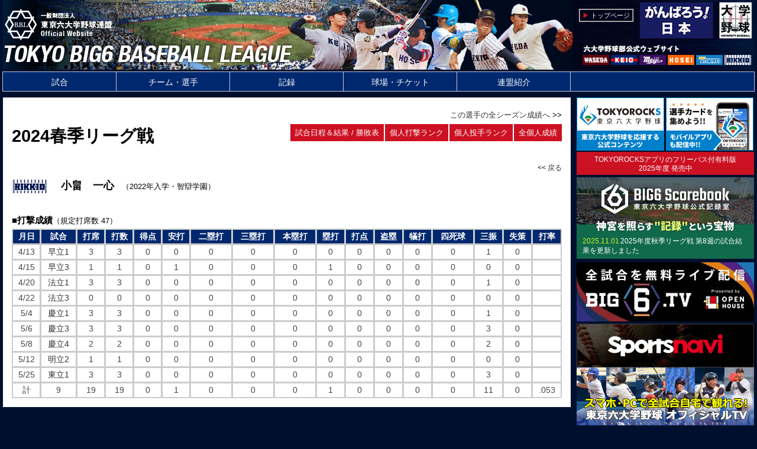

--- FILE ---
content_type: text/css
request_url: https://www.big6.gr.jp/css/style_nonresponsive.css
body_size: 10703
content:
body			{
				background-color:#000f2d;
				margin:0 10px 0 10px;
				padding:0px;
				text-align:center;
				color:#2a2a2a;
				line-height:160%;
				font-size:14px;
				font-family:Arial,helvetica,"�q���M�m�p�S Pro W3","Hiragino Kaku Gothic Pro",���C���I,Meiryo,"�l�r �o�S�V�b�N","MS P Gothic",sans-serif;
				}

h1				{
				/*float:left;*/
				margin:30px 0 15px;
				font-size:28px;
				vertical-align:20px;
				line-height: 140%;
				font-weight : normal;
				color: #000;
}

h2				{
				/*float:left;*/
				margin:30px 0 15px;
				padding:6px;
				font-size:20px;
				vertical-align:20px;
				line-height: 140%;
				font-weight : normal;
				color: #fff;
				background: #00145f;
				padding-left:12px;
				border-left:5px solid #c12a29;

}

h3				{
				margin:30px 0 15px;
				font-size:18px;
				line-height: 140%;
				font-weight : normal;
				color: #000;
				/*padding-left:8px;
				border-left:4px solid #081155;*/
}

h3:before {
				vertical-align: middle;
				font-size:12px;
				color: #c12a29;
				content: " ";
}

h4				{
				margin:30px 0 15px;
				font-size:16px;
				line-height: 100%;
				font-weight : normal;
				color: #000;
}

hr				{
				border-width:1px 0px 0px 0px;
				border-style:solid;
				border-color:#aaa;
				height:1px;
				}

#header			{
				width:1270px;
				margin:0px;
				padding:0px;
				}

#footer			{
				width:1270px;
				text-align:left;
				font-size:12px;
				line-height:200%;
				color: #fff;
				}

#main			{
				width:1270px;
				margin:0px;
				padding:0px;
				text-align:left;
				}

#main_table			{
				width:1270px;
				margin:0px;
				padding:0px;
				border:0px solid gray;
				border-collapse:collapse;
				text-align:left;
				}

#main_content_table			{
				width:960px;
				margin:0px;
				padding:0px;
				border:0px solid gray;
				border-collapse:collapse;
				text-align:left;
				}

#main_content_td			{
				width:960px;
				margin:0px;
				padding:15px;
				border:0px solid gray;
				background-color:#fff;
				border-collapse:collapse;
				text-align:left;
				}

#main_content_div_table			{
				width:100%;
				margin:0px;
				padding:0px;
				border:0px solid gray;
				border-collapse:separate;
				border-spacing:1px;
				text-align:left;
				}

#ad_td			{
				width:305px;
				margin:0px;
				padding:0px;
				text-align:right;
				}

#main_ad_table			{
				width:300px;
				margin:0px;
				padding:0px;
				text-align:right;
				}

#blockrandom		{
				width:140px;
				height:1140px;
				margin:0px;
				padding:0 0 0 0px;
				}

#week		{
				width:200px;
				margin:0px;
				padding:0px;
				}

.content_table		{
				margin:0px;
				padding:0px;
				font-size:13px;
				color:#333;
				}

.content_table th		{
				height:22px;
				background-color:#00145f;
				color:#fff;
				text-align:center;
				}

.content_table tr		{
				background-color:#fff;
				color:#333;
				text-align:center;
				}


.data_table		{
				margin:0px;
				padding:0px;
				font-size:13px;
				color:#444;
				}
.data_table_th		{
				height:22px;
				background-color:#00145f;
				color:#fff;
				text-align:center;
				}
.data_table_tr		{
				background-color:#fff;
				color:#333;
				}

.data_table_td_ul		{
				border-bottom:1px solid #ccc;
				}


a.menu			{
				font-size:10pt;
				font-weight:bold;
				color:#fff;
				}
a:link			{
				text-decoration:none;
				color:#0000ff;
				}
a:hover			{
				text-decoration:none;
				color:#dd1122;
				}
a:visited		{
				text-decoration:none;
				color:#0000ff;
				}

a.game_player	{
				color:#fff;
				display:block;
				}

a.game_player:link			{
				text-decoration:none;
				color:#fff;
				}
a.game_player:hover			{
				text-decoration:none;
				color:#fff;
				background-color:#c12;
				}
a.game_player:visited			{
				text-decoration:none;
				color:#fff;
				}

.season_menu_frame			{
				float:left;
				margin-left:2px;
				margin-bottom:2px;
				padding:0px;
				background-color:#c12;
				font-size:13px;
				color:white;
				font-weight:normal;
				line-height:100%;
				}

a.season_menu	{
				padding:8px;
				text-decoration:none;
				color:#fff;
				display:block;
				}

a.season_menu:link			{
				text-decoration:none;
				color:#fff;
				}
a.season_menu:hover			{
				text-decoration:none;
				background-color:#ee1828;
				}
a.season_menu:visited			{
				text-decoration:none;
				color:#fff;
				}

.week_menu_frame			{
				float:left;
				width:114px;
				margin:0 2px 0 0;
				padding:0px;
				background-color:#eee;
				text-align:center;
				font-size:15px;
				font-weight:normal;
				line-height:100%;
				}

a.week_menu	{
				padding:6px;
				text-decoration:none;
				color:#fff;
				display:block;
				}

a.week_menu:link			{
				color:#fff;
				}
a.week_menu:hover			{
				filter:alpha(opacity=70);
				-moz-opacity: 0.7;
				opacity: 0.7;
				}
a.week_menu:visited			{
				color:#fff;
				}

.search			{
				font-size:10px
				}
td.history		{
				font-size:70%;
				}
td.menu			{
				font-size:10pt;
				font-weight:bold;
				color:#fff;
				}
div.top			{
				text-align:right;
				}
td.top			{
				text-align:right;
				font-size:70%;
				}
/*.event_title			{
				vertical-align:text-top;
				font-size:36px;
				line-height:100%;
				font-weight :bold;
				}*/
.bodytext			{
				font-size:1em;
				line-height:1.8em;
				}
.title			{
				font-size:30px;
				line-height:160%;
				font-weight :bold;
				}
.subtitle			{
				font-size:22px;
				line-height:160%;
				font-weight :bold;
				}
.author			{
				font-size:10pt;
				line-height:180%;
				}
.chapter			{
				font-size:17px;
				line-height:180%;
				font-weight :bold;
				}
.chapterhead		{
				font-size:17px;
				line-height:180%;
				font-weight :bold;
				color:#dc0a14;
				}
.section			{
				font-size:15px;
				line-height:180%;
				font-weight :bold;
				}
.sectionrhead		{
				font-size:15px;
				line-height:180%;
				font-weight :bold;
				/*color:#ff9900;*/
				color:#dc0a14;
				}
.pictureexplain		{
				font-size:0.9em;
				line-height: 1.35em;
				color:  #333;
				}
.copyright		{
				font-size:12px;
				line-height:200%;
				color: #fff;
				}
.text7pt		{
				font-size:7pt;
				line-height:160%;
				}
.text8pt		{
				font-size:8pt;
				line-height:160%;
				}
.text9pt		{
				font-size:12px;
				line-height:160%;
				}
.text10pt		{
				font-size:10pt;
				line-height:160%;
				}
.text11pt		{
				font-size:15px;
				line-height:160%;
				}
.text12pt		{
				font-size:12pt;
				line-height:160%;
				}
.text7px		{
				font-size:7px;
				line-height:140%;
				}
.text8px		{
				font-size:8px;
				line-height:140%;
				}
.text9px		{
				font-size:9px;
				line-height:140%;
				}
.text10px		{
				font-size:10px;
				line-height:140%;
				}
.text11px		{
				font-size:11px;
				line-height:140%;
				}
.text12px		{
				font-size:12px;
				line-height:140%;
				}
.text13px		{
				font-size:13px;
				line-height:140%;
				}
.text14px		{
				font-size:14px;
				line-height:140%;
				}
.text15px		{
				font-size:15px;
				line-height:140%;
				}
.text16px		{
				font-size:16px;
				line-height:140%;
				}

.wl_td_item_vs		{
				width:70px;
				background-color:#ddd;
				border-bottom:1px solid #aaa;
				border-right:1px solid #eee;
				font-size:12px;color:#000;
				font-weight:bold;
				}

.wl_td_item_stats		{
				width:55px;
				border-bottom:1px solid #aaa;
				font-size:12px;
				color:#000;
				font-weight:bold;
				}

.wl_td_team		{
				padding-left:8px;
				border-bottom:1px solid #aaa;
				border-right:1px solid #ddd;
				font-size:14px;color:#000;
				text-align:left;
				}

.wl_td_vs		{
				border-bottom:1px solid #aaa;
				border-right:1px solid #ddd;
				font-size:14px;
				color:#000;
				}

.wl_td_stats		{
				height:28px;
				border-bottom:1px solid #aaa;
				font-size:14px;
				color:#000;
				}

.scd_date		{
				font-size:14px;
				font-weight:normal;
				line-height:170%;
				}

.scd_vs		{
				font-size:15px;
				font-weight:normal;
				line-height:150%;
				}


/*����*/

/*�X�|�A�{�[�h����*/
.gamescore-gamename		{
				font-size:17px;
				line-height: 160%;
				color:  #000;
				font-weight: nornal;
				}

.gamescore-card		{
				font-size:24px;
				line-height: 160%;
				color:  #000;
				font-weight: bold;
				}

.gamescore-gameinfo		{
				font-size:14px;
				line-height: 160%;
				color:  #000;
				}

.gamescore-umpire		{
				font-size:13px;
				line-height: 160%;
				color:  #000;
				}

/*�X�|�A�{�[�h���_*/
.gamescore-score-inningno		{
				font-size:11px;
				line-height: 100%;
				color:  #ffb400;
				text-align:center;
				}

.gamescore-score-teamname		{
				font-size:18px;
				line-height: 100%;
				color:  #ffb400;
				font-weight: bold;
				text-align:center;
				}

.gamescore-score-run		{
				font-size:18px;
				line-height: 100%;
				color:  #fff;
				text-align:center;
				font-weight: bold;
				}

.gamescore-score-totalrun		{
				width:30px;
				text-align:right;
				font-size:18px;
				line-height: 100%;
				color:  #fff;
				font-weight: bold;
				}

/*�X�|�A�{�[�h����*/
.gamescore-bso		{
				font-size:13px;
				color:  #fff;
				line-height: 100%;
				}

.gamescore-gamesummery-cell		{
				padding: 3px;
				}

.gamescore-box-cell		{
				padding: 3px;
				}

.gamescore-gamesummery-teamname		{
				font-size:14px;
				color:  #ffb400;
				line-height: 150%;
				}

.gamescore-gamesummery-itemname		{
				font-size:13px;
				color:#ffb400;
				text-align:center;
				line-height: 150%;
				}

.gamescore-gamesummery-content		{
				font-size:12px;
				color:  #fff;
				line-height: 150%;
				}

/*�X�|�A�{�[�h�l�f�[�^*/
.gamescore-box-teamname		{
				font-size:16px;
				color:#ffb400;
				line-height: 100%;
				text-align:center;
				}

.gamescore-box-itemname		{
				font-size:12px;
				line-height: 110%;
				color:#ffb400;
				text-align:right;
				}

.gamescore-box-position		{
				font-size:13px;
				line-height: 125%;
				color:#ffb400;
				text-align:left;
				}

.gamescore-box-playername		{
				font-size:13px;
				line-height: 125%;
				color:  #fff;
				text-align:left;
				}

.gamescore-box-playeraffiliation		{
				font-size:10px;
				line-height: 125%;
				color:  #fff;
				text-align:left;
				}

.gamescore-box-content		{
				font-size:13px;
				line-height: 125%;
				color:  #fff;
				text-align:right;
				}

.gamescore-score-table		{
				/*table-layout: fixed;*/
				background-color: #000;
				/*border-collapse: separate;*/
				border-spacing: 1px;
				text-align:center;
				}

.gamescore-gamesummery-table		{
				/*table-layout: fixed;*/
				/*background-color: #888888;*/
				/*border-collapse: separate;*/
				border-spacing: 1px;
				}

.gamescore-box-table		{
				/*table-layout: fixed;*/
				/*background-color: #888888;*/
				/*border-collapse: separate;*/
				border-spacing: 1px;
				}

.gamescore-score-cell		{
				padding: 4px;
				text-align:center;
				}




--- FILE ---
content_type: text/css
request_url: https://www.big6.gr.jp/css/pc/layout.css
body_size: 20301
content:
/*PC版：レイアウトに関するCSS*/

@charset "UTF-8";

/*全体*/

/*
*			{
				margin:0px;
				padding:0px;
				background:#000f2d;
}
*/

html{
				height:100%;
				margin:0;
				padding:0;
				background:#000f2d;
}

body			{
                                                                                                                                -webkit-print-color-adjust: exact;                                /*背景色印刷。Chromeのみ有効？*/
				height:100%;
				margin:0;
				padding:0;
				background:#000f2d;
}

/*hr {display: none;}
hr.hr {display: block;}*/
img				{
				margin:0px;
				padding:0px;
				border: none;
				vertical-align: middle;
}
/*ul,ol {list-style: none;}*/
.clear {clear: both;}
.left {float: left;}
.right {float: right;}
.bold {font-weight: bold;}
.normal{font-weight:normal;}
.align_r {text-align: right;}
.align_l {text-align: left;}
.align_center {text-align: center!important;}
.none {display: none;}
*+html .clear_fix {display: inline-block;}
* html .clear_fix {display: inline-block;}
.clear_fix:after {
	content:".";
	display: block;
	height:0px;
	clear:both;
	visibility:hidden;
}

.site_thema_colored			{
				color: #e60000;
				}

.exaggeration_colored			{
				color: #e60000;
				}

/*レイアウト枠*/

.outline1 { max-width: 100%, }
.outline2 { max-width: 100%, }

/*#header,*/
#glnav;
#main;
#footer_sub;
#footer,

#main_menu;
#main_content;
#sponsor			{
				clear:both;
				width: 100%-30px;
				margin:0px auto;
				padding:0px 15px;
				text-align: left;
				position:relative;
}


#all			{
				position:relative;
				min-height: 100%;
				bottom:0;
				background:#000f2d;
}

header			{
				display:block;
	/*text-align:center;*/
	border:none;
	margin:0 0 20px 0;
}

footer { clear:both !important;
	display:block;
	border-top:solid 1px #aaa;
	margin:20px 0px,	
	/*text-align:center;*/
	padding:10px 0 40px 0;
}

nav { display:block;
	float:left;
	/*width:200px;
	margin-right:30px;
	margin-bottom:20px;
	text-align: left;
	font-size:0.9em;*/
	
}

nav.extnd{display:block;
	float:left;
	width:220px;
	margin-right:30px;
	margin-bottom:20px;
	text-align: left;
	font-size:0.9em;
	}

section { display:block;
	float:right;
	width:710px;
	text-align:left;
	margin-bottom:20px;
	padding: 0 20px 0 0;
}

#header_area			{
				width: 100%;
				margin: 0px auto 0px;
				padding:0px 0px 0px 0px;
				background:#000f2d  !important;
				/*border-radius:8px;*/
				text-align: center;
				float:center;
				border-top:solid 0px #d12;
				position:relative;
				z-index:2;
}

#header			{
				width: 1270px;
				height:118px;
				margin: 0px auto 0px;
				padding: 0px 0px 0;
				background-image:url("../../image/header_right_back.jpg");
				background-repeat:no-repeat;
				z-index:2;
}

#header_title			{
			/*	display:none;*/
				float:left;
				margin: 0px 0 0px;
}

#header_logo			{
				float:left;
				margin: 0px 0 0px;
				z-index:2;
}

#header_logo img			{
				float:left;
				margin: 0px 0 0 0px;
}

#header_name			{
				display:none;
				float:left;
				margin: 0px 0 0px 0px;
}

#header_name img			{
			/*	width:380px;*/
}

#header_upper			{
				border-bottom:solid 1px #aaa;
				z-index:2;
}

#header_nav			{
			/*	display:none;*/
				float:right;
				margin: 7px auto 0px;
				font-size: 11px;
				line-height:100%;
}

#header_nav_text_area			{
				clear:both;
				float:right;
				margin: 56px 5px 0 0;
				color:#fff;
				text-align:left;
}

.header_nav_text			{
				margin: 0px 6px 0;
				line-height:100%;
}

.header_nav_text a			{
				font-size:12px;
				color:#fff;
}

.header_nav_text:before			{
				content: "▶︎ ";
				font-size:9px;
				color:#d12;
}

#header_nav_block_area			{
				float:right;
				margin: 8px 204px 0 0;
}

.header_nav_block			{
				float:left;
				margin:0px 0px 0 8px;
				line-height:100%;
				border:solid 1px #ddd;
}

.header_nav_block_rect			{
}

a.header_nav_block_rect			{
				display:block;
				padding:4px 4px 3px;
				border:solid 1px #666;
				color:#fff;
				font-size:11px;
}

a.header_nav_block_rect:before			{
				content: "▶︎ ";
				font-size:11px;
				color:#d12;
}

a.header_nav_block_rect.red:before			{
				color:#d12;
}

a.header_nav_block_rect:link			{
				color:#fff;
}

.header_nav_block_add_text			{
				margin:5px 0 0;
				font-size:11px;
				color:#fff";
}

/*グローバルナビ*/

#gnav,
#main_menu_area			{
				clear:both;
				width: 100%;
				margin: 3px auto 10px;
				padding:0px 0px 0px 0px;
				padding:0px;
			/*	border-radius:8px;*/
				text-align: left;
				line-height:1.0em;
				position:relative;
				z-index:2;
}

#main_menu			{
				width: 1270px;
				margin: 0px auto 0px;
				padding: 0px 0px 0px 0px;
				text-align: center;
				background:#00286e !important;
				border:solid 1px #bcd;
				color: #fff;
}

#main_menu_pc			{
				/*display:none;*/
}

#main_menu_sp			{
				display:none;
				z-index:2;
}

/*カテゴリー表示領域*/

#category_image_area			{
				width:100%;
				max-height:400px;
				margin: -130px 0px 0px 0px;
				padding: 0px 0px 0px 0px;
				background-color: #000000;
				font-size: 10px;
				text-align:center;
				position:relative;
				z-index:0;
}

#category_image_area	img		{
				margin-top:0px;
				/*max-width:100%;*/
}

#category_image			{
				width:100%;
				float:center;
				position:relative;
				z-index:0;
}

#category_header_area			{
				clear:both;
				float:left;
			/*	width:100%;*/
				padding:0px 0px 0px 0px;
				position:relative;
				z-index:1;
}

#category_header			{
			/*	width: 1270px;
				margin: 0px auto 0;*/
				padding:0px 0px 0px;
				text-align: left;
				font-size:20px;
				line-height: 100%;
				font-weight : normal;
				background-color: #fff;
				color: #000;
}

#category_title			{
				float:left;
				width: 300px;
				margin: 0px;
				padding:0px 0px;
				text-align: left;
				font-size:20px;
				line-height: 100%;
				font-weight : normal;
				color: #000;
}

#category_header_pointer			{
				width: 1270px;
				margin: 0px auto 0;
				padding:0px 0px;
				text-align: left;
				font-size:13px;
				line-height: 100%;
				font-weight : normal;
				color: #d12;
}

#sub_menu_area			{
				float:right;
			/*	width:100%;
				margin: 0px auto 0px;*/
				padding:0px 0px 0px 0px;
				/*background: #fff;*/
				text-align: right;
				position:relative;
				z-index:0;
}
#sub_menu			{
				margin: 0px auto 0px;
				padding:0px 0px 0px;
				float:right;
				text-align: right;
				color: #333;
}

#page_header_area			{
				margin: 0px 0px 20px 0px;
				padding:9px 0 0 0;
				font-size: 16px;
				line-height:100%;
}

#third_menu	a			{
				float:right;
				margin: -18px 2px 0;
				padding:8px 10px 6px;
				background: #d12;
				color:#fff;
				font-size: 14px;
				text-align: left;
				border:solid 0px #d12;
}

#page_title_area			{
				color: #d12;
}

#page_date			{
				float:right;
				font-size: 13px;
				line-height:100%;
				color:#333;
}


#main_area			{
				clear:both;
				width:100%;
				margin: 0px auto 0;
				padding:0px 0px 0px 0px;
				background: #f00;
				position:relative;
				z-index:1;
				background:#000f2d;
}

main,#main			{
				clear:both;
				width: 1270px;
				margin: 0px auto 0px;
				padding:0px 0px 0px;
				text-align: left;
			/*	background: #fff;	*/
}

#main_pain			{
				float:left;
				width: 900px;
				margin: 0 0 0 0px;
				padding:0px;
				text-align: left;
				background: #fff;
}

#main_left_pain			{
				display:none;
				float:right;
				width: 150px;
				margin: 0 0px 0 0px;
				padding:0px;
				text-align: left;
}

#main_center_pain			{
				float:left;
				width: 930px;
				margin: 0px 0px 0 0px;
				padding:15px 15px;
				background: #fff;
				text-align: left;
}

#main_right_pain			{
				float:right;
				width: 300px;
				margin: 0 0 0 0px;
				padding:0px;
				text-align: left;
}

#main_content_center width_full			{
				width: 100%;
				}

#contents_area {
	padding-bottom:100px;
}

.content_area			{
				width:100%-16px;
				margin:0px 0px 20px 0px;
				/*padding:0px;*/
				padding:15px 25px;
				background-color: #fff;
				border:0px solid #e60000;
				color: #333333;
				text-align:left;
}

.content			{
				width:100%;
				margin:0px 0px 0px 0px;
				padding:0px;
}

.content.width5pc			{
				width:5%;
}
.content.width7pc			{
				width:7%;
}
.content.width10pc			{
				width:10%;
}
.content.width15pc			{
				width:15%;
}
.content.width33pc			{
				width:33%;
}
.content.width67pc			{
				width:67%;
}
.content.width65pc			{
				width:65%;
}
.content.width64pc			{
				width:64%;
}

.content.width25pc			{
				width:25%;
}
.content.width50pc			{
				width:50%;
}
.content.width75pc			{
				width:75%;
}

.content.width20pc			{
				width:20%;
}
.content.width30pc			{
				width:30%;
}
.content.width40pc			{
				width:40%;
}
.content.width60pc			{
				width:60%;
}
.content.width80pc			{
				width:80%;
}

.content_left			{
				float:left;
				width:48%;
				margin:0px 0px 20px 0px;
				padding:0px;
}

.content_right			{
				float:right;
				width:48%;
				margin:0px 0px 20px 0px;
				padding:0px;
}

.content_3-on-pc_2-on-sp			{
				float:left;
				width:30%;
				margin:0px 20px 0px 0px;
				padding:0px;
}

.content_4-on-pc_2-on-sp			{
				float:left;
				width:calc(25% - 35px);
				margin:0px 35px 30px 0px;
				padding:0px;
}

.content.2of3			{
				width:67%;
}

.content.4of5			{
				width:80%;
}

.content_half_left			{
				float:left;
				width:50%;
				margin:0px 0px 5px 0px;
				padding:0px;
}

.content_half_right			{
				float:right;
				width:50%;
				margin:0px 0px 5px 0px;
				padding:0px;
}

.content.width100pc_on_pc_60pc_on_sp			{
			/*	float:left;*/
				width:100%;
				margin:0px 0px 0px 0px;
				padding:0px;
}

.content.width100pc_on_pc_50pc_on_sp			{
			/*	float:left;*/
				width:100%;
				margin:0px 0px 0px 0px;
				padding:0px;
}

.content_min_width			{
				min-width:720px;
}

.category_title			{
				margin: 0 0 10px;
				padding: 0px 0px;
				text-align: left;
				font-size: 22px;
				font-weight: normal;
				color: #000;
				line-height: 100%;
}

.category_title_head			{
				color: #FFCA00;
}

/*サブナビゲーション*/

.submenu			{
				width: 130px;
				float:left;
				margin: 0px;
				padding:0px;
				border: 0px solid #001e3d;
				border-collapse: collapse;
				background-color: #fff;
				text-align: left;
				font-size: 12px;
				line-height: 180%;
}

.submenu_category			{
				width: 140px;
				float:left;
				margin: 5px 0px;
				padding:3px 8px;
				background-color: #ffe0a0;
				text-align: left;
				font-size: 12px;
				line-height: 180%;
}

.submenu ul{
				margin:0px;
				margin-left:-40px;
}

.submenu li{
				list-style-type: none;
				border-bottom:  1px solid #fff;
}

.submenu li a:link			{
				padding:4px 8px;
				display: block;
				width: 150px;
				text-decoration:none;
				color:#001e3d;
				background-color: #f0f0f0;
				border-bottom: 0px solid #888888;

}

.submenu li a:hover			{
				text-decoration:none;
				color:#c80000;
				background-color: #fcfcfc;
}

/*スポンサー*/

#sponsor_area			{
			/*	display:none;*/
				clear:both;
				width:100%;
				position: relative;
				margin:0px auto 10px;
				padding:0px 0 0px;
				font-size: 10px;
				text-align:center;
}

#sponsor			{
			/*	width: 1270px;*/
				position: relative;
			/*	background-color: #fff;*/
				margin:0 auto 0px;
				padding:0px 0px 0px 0px;
				font-size: 10px;
				text-align:center;
}

#sponsor .sponsor_flame			{
				background-color: #fff;
				margin:0 0px 0 0px;
				padding:2px 2px 2px 0px;
				font-size: 10px;
				text-align:center;
				border:solid 0px #ddd;
}

#sponsor .sponsor_flame.end			{
				margin:0px;
}

#sponsor	img		{
				float:left;
				position: relative;
				margin:0 3px 0 0px;
				padding:0 0 0 0px;
}

footer,
#footer_area			{
			/*	position:absolute;
				bottom:0;*/
				clear:both;
				width:100%;
				position: relative;
				margin:10px auto 0px;
				padding:20px 0px 10px 0px;
				background:#000f2d;
				font-size: 10px;
}

#footer			{
				width: 1270px;
				margin: 0 auto;
}

#footer_link_area			{
				display:none;
				width: 100%;
				margin: 0 auto;
				padding:5px 0px 5px;
				background-color: #fff;
}

#footer_link			{
				width: 1270px;
				float:center;
				margin: 0 auto;
				padding:0px;
				text-align: left;
				font-size: 13px;
				color: #c8c8c9;
				text-align: center;
}

#footer_menu_area			{
				display:none;
				width: 100%;
				margin: 0 auto;
				padding:20px 0px;
				/*background-color: #aaa;*/
				background-color: #000000;
				text-align: center;
				font-size: 10px;
}

#footer_menu			{
				display:none;
				width: 1270px;
				float:center;
				margin: 0 auto;
				padding:20px 20px 10px;
				text-align: left;
				font-size: 12px;
				line-height:170%
				color:#fff;
}

#footer_menu	a		{
				color:#ddd;
				font-size: 12px;
}

.footer_banner			{
				float:left;
				margin-right: 20px ;
				padding:0px;
}

#footer_bottom_area			{
				width: 100%;
				margin: 0 auto 0;
				padding:0px 0px 40px;
				/*background-color: #caccce;*/
				text-align: center;
				font-size: 10px;
}

#footer_bottom			{
				width: 1270px;
				margin: 0 auto 0;
				padding:0px 0px 0px;
				text-align: left;
				font-size: 13px;
				color:#fff;
				line-height:150%;
}

#footer_bottom_left			{
				float:left;
				line-height:100%
}

#footer_bottom_right			{
			/*	display:none;*/
				float:right;
				line-height:100%
}

#footer_bottom_right a			{
				color:#fff;
}

.footer_menu_category			{
				font-size: 12px;
				line-height:180%;
				color:#fff;
}

.footer_menu_category_head			{
				font-size: 9px;
				line-height:180%;
				color:#dd1122;
}

/*コンテンツ内パーツ*/

/*ピックアップ*/

.content_pickup			{
				width: 320px;
				height: 200px;
				padding: 15px;
				border-collapse: collapse;
				text-align: left;
				background-color: #fff;
				border:solid 2px #dddddd;
				font-size: 13px;
				}

/*テーブル*/

.content_table			{
				width:100%;
				background-color: #ccc;
				font-size: 0.96em;
				text-align: center;
}
.content_table	tr		{
				background-color: #fff;
				text-align: left;
}
.content_table	th		{
				padding:12px;
				background-color: #f4f4f4;
				border: 1px #ccc solid;
}
.content_table	td		{
				padding:12px;
				line-height: 1.6em;
				border: 1px #ccc solid;
}

.content_table td.gray			{
				background-color: #f4f4f4;
}

.content_table.textalign_left			{
				background-color: #fff;
				font-size: 14px;
				line-height: 1.6em;
}

.content_table.textalign_left	tr		{
				text-align: left;
}

.content_table.paddig_small	td		{
				padding:6px;
				border: 1px #ccc solid;
}

.data_table			{
				width:100%;
				background-color: #ccc;
				font-size: 0.96em;
				text-align: center;
}
.data_table	tr		{
				background-color: #fff;
				text-align: center;
}
.data_table	th		{
				padding:0px;
	                                                                                                background:#00286e;
				color: #fff;
				border: 1px #ccc solid;
}
.data_table	td		{
				padding:0px;
				line-height: 1.6em;
				border: 1px #ccc solid;
}

.data_table_th		{
				padding:0px;
	                                                                                                background:#00286e;
				color: #fff;
				border: 1px #ccc solid;
}

.member_profile_table			{
				margin:0px 0px 0px -1px;
				background-color: #fff;
}
.member_profile_table	tr		{
				background-color: #f0f0f0;
				text-align: left;
}
.member_profile_table	th		{
				background-color: #000f2d;
				color:#fff;
				font-weight:bold;
}
.member_profile_table	td		{
				color:#333;
}

/*コンテンツ枠*/

.content_frame			{
				width:100%-30px;
				padding:10px 15px;
				background-color: #fff;
				border:2px solid #d0d4d8;
}

/*ボタン*/

.download_button			{
				background-color: #eee;
				margin:0px 0px, 
				padding:16px 6px 14px;
				font-size: 0.95em;
				line-height: 1.7em;
				text-align:center;
}

.download_button	a:link			{
				text-decoration:none;
				color: #325cc0;
				text-decoration:none;
				}

.link_button			{
				color:#fff;
				margin:0px 0px 20px 0;
}

.link_button a			{
				margin:0px 0px 0px 0;
				padding:10px 20px;
				display: block;
				color:#000;
				font-size: 14px;
				line-height:160%;
				text-align:center;
				background-color: #fff;
				border:solid 1px #d12;
				border-radius: 0px,		/* CSS3草案 */  
				-webkit-border-radius: 0px,	/* Safari,Google Chrome用 */  
				-moz-border-radius: 0px,   /* Firefox用 */
}

.link_button a:link			{
				display: block;
				text-decoration:none;
}

.link_button a:hover			{
				display: block;
				text-decoration:none;
				opacity:0.8;
}

.link_button a:visited			{
				display: block;
				text-decoration:none;
}

.link_button.internal a		{
				background-color: #d12;
				color:#fff;
}

.link_button.external a		{
				background-color: #000;
				color:#fff;
}

.link_button.left		{
				float:left;
}

.link_button.right		{
				float:right;
}
/*内部リンクボタンに関するCSS：ここから*/

.link_button_internal			{
				margin: 0 0 5px 0;
				color:#fff;
}

.link_button_internal a			{
				margin:0px 0px 0px 0;
				padding:10px 6px 8px;
				display: block;
				color:#fff;
				font-size: 14px;
				line-height:160%;
				text-align:center;
				background-color: #d12;
				border:solid 1px #d12;
				border-radius: 0px,		/* CSS3草案 */  
				-webkit-border-radius: 0px,	/* Safari,Google Chrome用 */  
				-moz-border-radius: 0px,   /* Firefox用 */
}

.link_button_internal a:link			{
				display: block;
				text-decoration:none;
				color:#fff;
}

.link_button_internal a:hover			{
				display: block;
				text-decoration:none;
				opacity:0.8;
				color:#fff;
}

.link_button_internal a:visited			{
				display: block;
				text-decoration:none;
				color:#fff;
}

/*外部リンクボタンに関するCSS：ここから*/

.link_button_external			{
				margin: 0 0 5px 0;
                                                                                                                                width:80%;
				color:#fff;
}

.link_button_external a			{
				margin:0px 0px 0px 0;
				padding:10px 18px 8px;
				display: block;
				color:#fff;
				font-size: 14px;
				line-height:160%;
				text-align:center;
				background-color: #d12;
				border:solid 0px #d12;
				border-radius: 0px,		/* CSS3草案 */  
				-webkit-border-radius: 0px,	/* Safari,Google Chrome用 */  
				-moz-border-radius: 0px,   /* Firefox用 */
}

.link_button_external a:after			{
				margin:0px 0px 0px 10px;
				vertical-align: middle;
				font-size:12px;
				color: #000;
				content: "▶︎▶︎";
}

.link_button_external a:link			{
				display: block;
				text-decoration:none;
				color:#fff;
}

.link_button_external a:hover			{
				display: block;
				text-decoration:none;
				opacity:0.8;
				color:#fff;
}

.link_button_external a:visited			{
				display: block;
				text-decoration:none;
				color:#fff;
}

/*スマホのグローバルメニューに関するCSS：ここから*/

#main_menu_sp			{
				display:none;
}

/*上に戻るボタンに関するCSS：ここから*/

#pageTop {
				position: fixed;
				bottom: 20px;
				right: 20px;
}
 
#pageTop a {
				display: block;
				z-index: 999;
				padding: 2px 0 0 0px;
				border-radius: 20px;
				width: 140px;
				height: 30px;
				font-size: 13px;
				background-color: #d12;
				color: #fff;
				font-weight: bold;
				text-decoration: none;
				text-align: center;
}
 
#pageTop a:hover {
				text-decoration: none;
				opacity: 0.7;
}

/*上に戻るボタンに関するCSS：ここまで*/

/*画像*/

.content_img				{
				width:100%;
}

figure.news_img{

}

figcaption.news_img_caption{
				margin:8px 0 0 0;
				font-size:.8em;
				line-height: 1.3em;
}


/*関連リンク*/

.relatedorganization_frame			{
				margin: 0px;
				padding:4px 20px 10px;
				background-color:#e6e8ea;
				}

.relatedorganization_individual_left			{
				width: 150px;
				padding: 0px;
				margin:0 10px 10px 0px;
				border-collapse: collapse;
				text-align: center;
				float:left;
				background-color: #fff;
				}

.relatedorganization_individual_right			{
				width: 150px;
				padding: 0px;
				margin:0 10px 10px 0px;
				border-collapse: collapse;
				text-align: center;
				float:left;
				background-color: #fff;
				}

/*PCで非表示、スマホで表示*/
.display_on_sp	{
				display:none;
}

/*PCで表示、スマホで非表示*/
.display_none_on_sp	{
				display:;
}